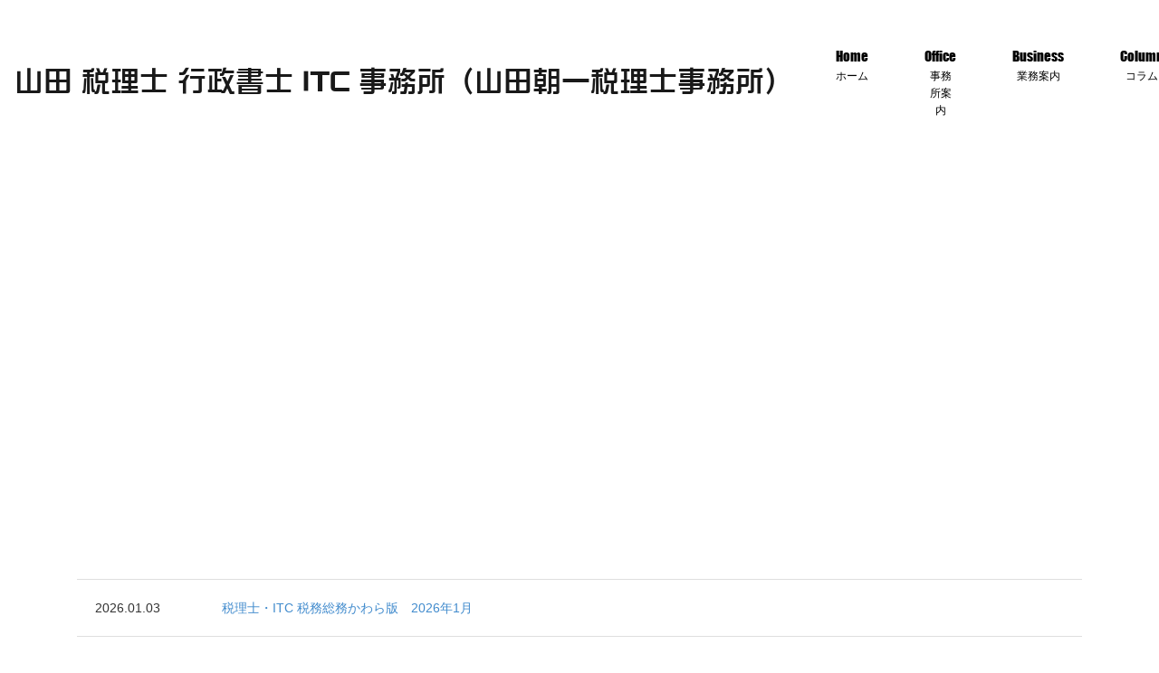

--- FILE ---
content_type: text/html; charset=UTF-8
request_url: https://kan-yamada.com/posts/column
body_size: 2390
content:
<!DOCTYPE html>
<html lang="ja">

<head>
		<meta charset="UTF-8">
	<meta name="viewport" content="width=device-width, initial-scale=1.0">
	<meta http-equiv="X-UA-Compatible" content="ie=edge">
	<meta name="format-detection" content="telephone=no" />
	<link rel="stylesheet" type="text/css" href="/assets/49361b46/pager.css" />
<title>コラム | 山田 税理士 行政書士 ITC 事務所</title>
    <link href="https://fonts.googleapis.com/css?family=Noto+Sans+JP:400,500,700&amp;display=swap&amp;subset=japanese" rel="stylesheet">
	<link rel="icon" type="image/png" sizes="16x16" href="https://kan-yamada.com/filebox_static/siteicons/favicon-16x16.png">
	<link rel="icon" type="image/png" sizes="32x32" href="https://kan-yamada.com/filebox_static/siteicons/favicon-32x32.png">
<link rel="stylesheet" type="text/css" href="/assets/fe67092e/css/vendor.css" media="all" /><link rel="stylesheet" type="text/css" href="/assets/fe67092e/css/theme.css" media="all" /><!-- Global site tag (gtag.js) - Google Analytics -->
<script async src="https://www.googletagmanager.com/gtag/js?id=UA-172148876-2"></script>
<script>
window.dataLayer = window.dataLayer || [];
function gtag(){dataLayer.push(arguments);}
gtag('js', new Date());

gtag('config', 'UA-172148876-2');
</script></head>

<body>
<nav class="navbar navbar-expand-xl navbar-light bg-white fixed-top">
    <a class="navbar-brand" href="https://kan-yamada.com">山田 税理士 行政書士 ITC 事務所（山田朝一税理士事務所）</a>
    <div class="nav-menu__overlay"></div>
    <div class="collapse navbar-collapse nav-menu" id="navbar">

    <ul class='navbar-nav ml-auto'><li class="nav-item"><a class="nav-link" href="https://kan-yamada.com" target="_self" data-text=Home>Home<span class="jp">ホーム</span></a></li><li class="nav-item"><a class="nav-link" href="https://kan-yamada.com/pages/office" target="_self" data-text=Office>Office<span class="jp">事務所案内</span></a></li><li class="nav-item"><a class="nav-link" href="https://kan-yamada.com/pages/business" target="_self" data-text=Business>Business<span class="jp">業務案内</span></a></li><li class="nav-item"><a class="nav-link" href="https://kan-yamada.com/posts/column" target="_self" data-text=Column>Column<span class="jp">コラム</span></a></li><li class="nav-item"><a class="nav-link" href="https://kan-yamada.com/news/seminar" target="_self" data-text=Seminar>Seminar<span class="jp">研修セミナー</span></a></li><li class="nav-item"><a class="nav-link" href="https://kan-yamada.com/pages/links" target="_self" data-text=Links>Links<span class="jp">リンク集</span></a></li></ul>    </div>
        <div class="header-contact">
        <div class="tel">TEL 03-3399-8085</div>
        <div class="mail">MAIL info@kan-yamada.com</div>
    </div>
    <button class="navbar-toggler border-0" type="button" data-toggle="collapse" data-target="#navbarSupportedContent" aria-controls="navbarSupportedContent" aria-expanded="false" aria-label="Toggle navigation">
        <div class="btn-menu">
            <span></span>
            <span></span>
            <span></span>
        </div>
    </button>

</nav>	<div class="main-wrapper" id="top">
		<div id="swup" class="transition-fade"><header>
    <div class="header-page header-hero">
        <div class="item" style="background: url('https://kan-yamada.com/filebox/post_category/YCMS_68342895ac20d4b7afd1a56b4db0b7fc.jpg') no-repeat center;">
    </div>
    <h3 class="hero-caption"><span class="en" data-text="Column">Column</span><span class="jp" data-text="コラム">コラム</span></h3>
    </div>
</header>

<section class="news-page section-spacer">
    <div class="container">
        <ul class="news-list list-group">
                    <li class="list-group-item">
                <span class="date">2026.01.03</span>
                <a href="https://kan-yamada.com/posts/details/税理士-itc-税務総務かわら版-2026年1月" class="list-action">
                税理士・ITC 税務総務かわら版　2026年1月                </a>
            </li>
                        <li class="list-group-item">
                <span class="date">2025.11.30</span>
                <a href="https://kan-yamada.com/posts/details/税理士-itc-税務総務かわら版-2025年12-56" class="list-action">
                税理士・ITC 税務総務かわら版　2025年12                </a>
            </li>
                        <li class="list-group-item">
                <span class="date">2025.11.02</span>
                <a href="https://kan-yamada.com/posts/details/税理士-itc-税務総務かわら版-2025年11月" class="list-action">
                税理士・ITC 税務総務かわら版　2025年11月                </a>
            </li>
                        <li class="list-group-item">
                <span class="date">2025.09.30</span>
                <a href="https://kan-yamada.com/posts/details/税理士-itc-税務総務かわら版-2025年10月" class="list-action">
                税理士・ITC 税務総務かわら版　2025年10月                </a>
            </li>
                        <li class="list-group-item">
                <span class="date">2025.09.01</span>
                <a href="https://kan-yamada.com/posts/details/税理士-itc-税務総務かわら版-2025年9月" class="list-action">
                税理士・ITC 税務総務かわら版　2025年9月                </a>
            </li>
            				<div class="paginationBlock">
					<ul class="paginate" id="yw0"><li class="previous disabled"><a href="/posts/column">&laquo;</a></li>
<li class="page active"><a href="/posts/column">1</a></li>
<li class="page"><a href="/posts/column?page=2">2</a></li>
<li class="page"><a href="/posts/column?page=3">3</a></li>
<li class="page"><a href="/posts/column?page=4">4</a></li>
<li class="page"><a href="/posts/column?page=5">5</a></li>
<li class="page"><a href="/posts/column?page=6">6</a></li>
<li class="page"><a href="/posts/column?page=7">7</a></li>
<li class="page"><a href="/posts/column?page=8">8</a></li>
<li class="page"><a href="/posts/column?page=9">9</a></li>
<li class="page"><a href="/posts/column?page=10">10</a></li>
<li class="next"><a href="/posts/column?page=2">&raquo;</a></li></ul>				</div>
        </ul>
    </div>
</section><a href="#top" id="pagetop">Pagetop</a>
<footer>
	<div class="container-fluid px-md-5">
		<nav class="footer-nav">
			<span class="footer-brand mr-3">山田 税理士 行政書士 ITC 事務所（ 山田朝一税理士事務所）</span>
			<ul class="list-unstyled">
				<li><a href="https://kan-yamada.com">ホーム</a></li>
				<li><a href="https://kan-yamada.com/pages/office">事務所案内</a></li>
				<li><a href="https://kan-yamada.com/pages/business">業務案内</a></li>
				<li><a href="https://kan-yamada.com/posts/column">コラム</a></li>
				<li><a href="https://kan-yamada.com/news/seminar">研修セミナー</a></li>
				<li><a href="https://kan-yamada.com/pages/links">リンク集</a></li>
				<li><a href="https://kan-yamada.com/news">新着情報</a></li>
			</ul>
		</nav>
		<div class="copyright">Copyright 2019 山田 税理士 行政書士 ITC 事務所 All rights reserved.</div>
	</div>
</footer>
</div>
</div>
<svg class="d-none">
        <filter id="duotone" x="-10%" y="-10%" width="120%" height="120%" filterUnits="objectBoundingBox" primitiveUnits="userSpaceOnUse" color-interpolation-filters="sRGB">
            <feColorMatrix type="matrix" values="1 0 0 0 0
1 0 0 0 0
1 0 0 0 0
0 0 0 1 0" in="SourceGraphic" result="colormatrix" />
            <feComponentTransfer in="colormatrix" result="componentTransfer">
                <feFuncR type="table" tableValues="0 0.4" />
                <feFuncG type="table" tableValues="0.13 0.72" />
                <feFuncB type="table" tableValues="0.11 0.69" />
                <feFuncA type="table" tableValues="0 1" />
            </feComponentTransfer>
            <feBlend mode="normal" in="componentTransfer" in2="SourceGraphic" result="blend" />
        </filter>
    </svg>
<script type="text/javascript" src="/assets/fe67092e/js/scripts.js"> </script>

<script>
</script>
</body>

</html><!--footer-->

--- FILE ---
content_type: text/css
request_url: https://kan-yamada.com/assets/fe67092e/css/theme.css
body_size: 5223
content:
@charset "UTF-8";
@font-face {
  font-family: 'Impact';
  src: url("../fonts/Impact.eot");
  src: url("../fonts/Impact.eot?#iefix") format("embedded-opentype"), url("../fonts/Impact.woff2") format("woff2"), url("../fonts/Impact.woff") format("woff"), url("../fonts/Impact.ttf") format("truetype"), url("../fonts/Impact.svg#Impact") format("svg");
  font-weight: normal;
  font-style: normal; }

@font-face {
  font-family: 'Sogei';
  src: url("../fonts/0705-Sogei-W5.eot");
  src: url("../fonts/0705-Sogei-W5.eot?#iefix") format("embedded-opentype"), url("../fonts/0705-Sogei-W5.woff2") format("woff2"), url("../fonts/0705-Sogei-W5.woff") format("woff"), url("../fonts/0705-Sogei-W5.ttf") format("truetype"), url("../fonts/0705-Sogei-W5.svg#0705-Sogei-W5") format("svg");
  font-weight: normal;
  font-style: normal; }

@font-face {
  font-family: 'Mincho';
  src: url("../fonts/HiraMinProN-W6-AlphaNum.eot");
  src: url("../fonts/HiraMinProN-W6-AlphaNum.eot?#iefix") format("embedded-opentype"), url("../fonts/HiraMinProN-W6-AlphaNum.woff2") format("woff2"), url("../fonts/HiraMinProN-W6-AlphaNum.woff") format("woff"), url("../fonts/HiraMinProN-W6-AlphaNum.ttf") format("truetype"), url("../fonts/HiraMinProN-W6-AlphaNum.svg#HiraMinProN-W6-AlphaNum") format("svg");
  font-weight: normal;
  font-style: normal; }

@font-face {
  font-family: 'Kozuko';
  src: url("../fonts/KozGoPr6N-Regular-AlphaNum.eot");
  src: url("../fonts/KozGoPr6N-Regular-AlphaNum.eot?#iefix") format("embedded-opentype"), url("../fonts/KozGoPr6N-Regular-AlphaNum.woff2") format("woff2"), url("../fonts/KozGoPr6N-Regular-AlphaNum.woff") format("woff"), url("../fonts/KozGoPr6N-Regular-AlphaNum.ttf") format("truetype"), url("../fonts/KozGoPr6N-Regular-AlphaNum.svg#KozGoPr6N-Regular-AlphaNum") format("svg");
  font-weight: normal;
  font-style: normal; }

@font-face {
  font-family: 'Scheme Rg';
  src: url("../fonts/SchemeRg-Regular.eot");
  src: url("../fonts/SchemeRg-Regular.eot?#iefix") format("embedded-opentype"), url("../fonts/SchemeRg-Regular.woff2") format("woff2"), url("../fonts/SchemeRg-Regular.woff") format("woff"), url("../fonts/SchemeRg-Regular.ttf") format("truetype"), url("../fonts/SchemeRg-Regular.svg#SchemeRg-Regular") format("svg");
  font-weight: normal;
  font-style: normal; }

.navbar {
  padding: 0 1rem; }
  .navbar .navbar-brand {
    font-family: 'Sogei', sans-serif;
    font-size: 2.25em; }
  .navbar .navbar-nav .nav-link {
    color: black; }
    .navbar .navbar-nav .nav-link:hover {
      color: rgba(0, 0, 0, 0.7); }
  .navbar-nav {
    padding-right: 30px; }
  .navbar .nav-item {
    margin: 0 23px;
    position: relative; }
    .navbar .nav-item:after {
      content: "";
      position: absolute;
      bottom: 3px;
      width: 100%;
      height: 0;
      background: #b6dedb;
      display: block;
      transition: all 0.15s ease; }
    .navbar .nav-item:hover:after {
      height: 4px; }
  .navbar .nav-link {
    text-align: center;
    padding: 1.25rem 1rem;
    font-size: 1.1em;
    font-family: 'impact', sans-serif;
    cursor: pointer; }
    .navbar .nav-link .jp {
      font-weight: normal;
      font-size: 0.8em; }
  .navbar .header-contact {
    font-family: 'Impact', sans-serif;
    text-align: center;
    margin-left: auto; }
    .navbar .header-contact .tel {
      font-size: 1.7em; }

.sub-menu {
  position: fixed;
  width: 100%;
  left: 0;
  display: none;
  background: white;
  padding: 20px 0; }
  .sub-menu li {
    margin: 0 9px;
    display: inline-block;
    color: #fff;
    text-align: left;
    width: 256px;
    height: 105px;
    vertical-align: top;
    margin-bottom: 20px;
    background: #000;
    position: relative; }
    .sub-menu li:before {
      content: "";
      position: absolute;
      top: 0;
      left: 0;
      bottom: 0;
      right: 0;
      background: rgba(0, 0, 0, 0.3); }
    .sub-menu li a {
      width: 256px;
      height: 105px;
      padding-top: 24px;
      padding-left: 20px;
      display: block;
      cursor: pointer;
      background-position: center;
      background-repeat: no-repeat;
      background-size: cover;
      position: relative;
      color: white;
      transition: 0.2s cubic-bezier(0.22, 0.7, 0.18, 1); }
      .sub-menu li a:hover {
        text-decoration: none;
        color: #92D6D7; }
    .sub-menu li dl {
      position: relative;
      z-index: 1; }
    .sub-menu li dt {
      font-size: 20px;
      font-weight: bold; }
    .sub-menu li dd {
      font-size: 12px; }

.nav-link span {
  display: block; }

.navbar-toggler:focus {
  outline: 0; }

.btn-menu {
  z-index: 2060;
  width: 60px;
  height: 60px;
  background: #000;
  cursor: pointer;
  position: relative;
  display: inline-block;
  transition: .25s; }

.btn-menu > span {
  position: absolute;
  left: 0;
  right: 0;
  width: 24px;
  height: 1px;
  margin: 0 auto;
  background: #FFF;
  transition: .25s; }

.btn-menu > span:nth-child(1) {
  top: 25px; }

.btn-menu > span:nth-child(2) {
  top: 30px; }

.btn-menu > span:nth-child(3) {
  top: 35px; }

.btn-menu.is-active {
  background: #fff; }

.btn-menu.is-active span:nth-child(1) {
  background: #a0a09d;
  top: 30px;
  -webkit-transform: rotate(45deg);
  transform: rotate(45deg); }

.btn-menu.is-active span:nth-child(2) {
  opacity: 0;
  -ms-filter: "progid:DXImageTransform.Microsoft.Alpha(Opacity=0)";
  -webkit-transform: rotate(90deg);
  transform: rotate(90deg); }

.btn-menu.is-active span:nth-child(3) {
  top: 30px;
  background: #a0a09d;
  -webkit-transform: rotate(135deg);
  transform: rotate(135deg); }

.nav-menu__overlay {
  visibility: hidden;
  opacity: 0;
  -ms-filter: "progid:DXImageTransform.Microsoft.Alpha(Opacity=0)";
  position: fixed; }

header .bar {
  text-align: center;
  position: absolute;
  top: 50%;
  -webkit-transform: translate(0, -50%);
  transform: translate(0, -50%);
  left: 50%;
  width: 570px;
  z-index: 3;
  display: none !important;
  margin-top: 20px; }
  header .bar.change:after {
    width: 599px;
    transition: width 8s linear; }
  header .bar:before {
    content: '';
    position: absolute;
    background: #b9b9b9;
    width: 599px;
    height: 2px;
    top: 50.5%;
    left: -100%;
    right: 0;
    margin: 0 auto;
    display: block;
    z-index: 999; }
  header .bar:after {
    content: '';
    position: absolute;
    background: #fff;
    width: 0;
    height: 2px;
    top: 50.5%;
    left: 0;
    margin-left: -299.5px;
    display: block;
    z-index: 1000; }

.header-hero {
  margin-top: 80px; }
  .header-hero .item {
    height: calc(100vh - 80px);
    display: -webkit-box !important;
    display: -ms-flexbox !important;
    display: flex !important;
    -webkit-box-align: center;
        -ms-flex-align: center;
            align-items: center;
    -webkit-box-pack: center;
        -ms-flex-pack: center;
            justify-content: center;
    background-size: cover !important;
    position: relative; }
  .header-hero .hero-caption {
    font-family: 'Mincho', serif;
    font-size: 3.7em;
    text-shadow: 0 0 10px rgba(0, 0, 0, 0.2);
    color: white;
    text-align: center; }
  .header-hero .slick-dotted.slick-slider {
    margin-bottom: 0; }

.header-hero .slick-slider {
  width: 100%;
  height: calc(100vh - 80px);
  overflow: hidden;
  position: relative;
  opacity: 0;
  -ms-filter: "progid:DXImageTransform.Microsoft.Alpha(Opacity=100)"; }

.header-hero .slick-slider:before {
  content: "";
  position: absolute;
  top: 0;
  right: 0;
  bottom: 0;
  left: 0;
  z-index: 3;
  background-image: linear-gradient(transparent 79px, rgba(255, 255, 255, 0.2) 3%), linear-gradient(90deg, transparent 79px, rgba(255, 255, 255, 0.2) 3%);
  background-repeat: repeat;
  background-size: 80px 80px;
  z-index: 2; }

.header-hero .slick-slider:after {
  content: '';
  position: absolute;
  left: 0;
  right: 0;
  top: 0;
  bottom: 0;
  background: #000000;
  -webkit-transform: translate(-100%, 0);
  transform: translate(-100%, 0);
  z-index: 3; }

.header-hero .slick-slider.on:after {
  -webkit-transform: translate(0, 0);
  transform: translate(0, 0);
  transition: all 0.6s cubic-bezier(0.22, 0.7, 0.18, 1); }

.header-hero .slick-slider.out:after {
  -webkit-transform: translate(100%, 0);
  transform: translate(100%, 0);
  transition: all 0.6s cubic-bezier(0.76, 0.09, 0.31, 0.95); }

@-webkit-keyframes imageLoader {
  0% {
    visibility: visible;
    right: 100%;
    left: 0;
    opacity: 1;
    -ms-filter: "progid:DXImageTransform.Microsoft.Alpha(Opacity=100)"; }
  40%,
  55% {
    right: 0;
    left: 0; }
  100% {
    visibility: visible;
    left: 100%;
    right: 0;
    opacity: 1;
    -ms-filter: "progid:DXImageTransform.Microsoft.Alpha(Opacity=100)"; } }

@keyframes imageLoader {
  0% {
    visibility: visible;
    right: 100%;
    left: 0;
    opacity: 1;
    -ms-filter: "progid:DXImageTransform.Microsoft.Alpha(Opacity=100)"; }
  40%,
  55% {
    right: 0;
    left: 0; }
  100% {
    visibility: visible;
    left: 100%;
    right: 0;
    opacity: 1;
    -ms-filter: "progid:DXImageTransform.Microsoft.Alpha(Opacity=100)"; } }

@-webkit-keyframes slideIn-text-en {
  0% {
    clip: rect(0, 0, 100px, 0); }
  100% {
    clip: rect(0, 400px, 100px, 0); } }

@keyframes slideIn-text-en {
  0% {
    clip: rect(0, 0, 100px, 0); }
  100% {
    clip: rect(0, 400px, 100px, 0); } }

@-webkit-keyframes slideIn-text-jp {
  0% {
    clip: rect(0, 0, 100px, 0); }
  100% {
    clip: rect(0, 600px, 100px, 0); } }

@keyframes slideIn-text-jp {
  0% {
    clip: rect(0, 0, 100px, 0); }
  100% {
    clip: rect(0, 600px, 100px, 0); } }

@-webkit-keyframes displayImage {
  0%,
  99% {
    visibility: hidden;
    opacity: 0;
    -ms-filter: "progid:DXImageTransform.Microsoft.Alpha(Opacity=0)"; }
  100% {
    visibility: visible;
    opacity: 1;
    -ms-filter: "progid:DXImageTransform.Microsoft.Alpha(Opacity=100)"; } }

@keyframes displayImage {
  0%,
  99% {
    visibility: hidden;
    opacity: 0;
    -ms-filter: "progid:DXImageTransform.Microsoft.Alpha(Opacity=0)"; }
  100% {
    visibility: visible;
    opacity: 1;
    -ms-filter: "progid:DXImageTransform.Microsoft.Alpha(Opacity=100)"; } }

.header-page {
  position: relative; }
  .header-page .item {
    height: 640px;
    background-size: cover !important;
    overflow: hidden;
    visibility: hidden;
    text-align: center;
    opacity: 0;
    -ms-filter: "progid:DXImageTransform.Microsoft.Alpha(Opacity=0)";
    -webkit-animation: displayImage .8s linear 1.5s forwards;
    animation: displayImage .8s linear 1.5s forwards;
    -webkit-filter: url("#duotone");
            filter: url("#duotone"); }
  .header-page:before {
    content: "";
    position: absolute;
    top: 0;
    right: 0;
    bottom: 0;
    left: 0;
    z-index: 3;
    background-image: linear-gradient(transparent 79px, rgba(255, 255, 255, 0.2) 3%), linear-gradient(90deg, transparent 79px, rgba(255, 255, 255, 0.2) 3%);
    background-repeat: repeat;
    background-size: 80px 80px;
    z-index: 2; }
  .header-page:after {
    content: '';
    visibility: hidden;
    position: absolute;
    left: 100%;
    right: 0;
    top: 0;
    bottom: 0;
    background-color: #000;
    opacity: 0;
    -ms-filter: "progid:DXImageTransform.Microsoft.Alpha(Opacity=0)";
    -webkit-animation: imageLoader 1.5s ease 1.5s forwards;
    animation: imageLoader 1.5s ease 1.5s forwards; }
  .header-page .hero-caption {
    text-shadow: none;
    position: absolute;
    top: 50%;
    left: 50%;
    -webkit-transform: translate(-50%, -50%);
            transform: translate(-50%, -50%); }
    .header-page .hero-caption span {
      position: relative;
      color: transparent;
      display: block; }
      .header-page .hero-caption span.jp {
        font-size: 0.5em; }
      .header-page .hero-caption span.en {
        font-family: 'impact', sans-serif; }
      .header-page .hero-caption span:after {
        content: attr(data-text);
        position: absolute;
        top: 0;
        bottom: 0;
        left: 0;
        width: 100%;
        color: #fff;
        clip: rect(0, 0, 100px, 0);
        -webkit-animation: cubic-bezier(0.21, 0.39, 0.06, 0.99) forwards;
        animation: cubic-bezier(0.21, 0.39, 0.06, 0.99) forwards;
        text-shadow: 0 0 10px rgba(0, 0, 0, 0.2); }
      .header-page .hero-caption span.en:after {
        -webkit-animation-name: slideIn-text-en;
        animation-name: slideIn-text-en;
        -webkit-animation-duration: 1s;
        animation-duration: 1s;
        -webkit-animation-delay: 3.7s;
        animation-delay: 3.7s; }
      .header-page .hero-caption span.jp:after {
        -webkit-animation-name: slideIn-text-jp;
        animation-name: slideIn-text-jp;
        -webkit-animation-duration: 1.3s;
        animation-duration: 1.3s;
        -webkit-animation-delay: 4s;
        animation-delay: 4s; }

body {
  font-size: 14px;
  line-height: 1.6; }

.news {
  background: #536062;
  color: white;
  padding: 20px 0; }
  .news li {
    line-height: 2; }
  .news .container {
    position: relative; }
  .news .section-title {
    color: white;
    position: relative;
    -ms-flex-item-align: start;
        align-self: flex-start; }
    .news .section-title:before {
      content: '';
      height: 2px;
      background: white;
      width: 50px;
      display: inline-block;
      position: absolute;
      top: 50%;
      -webkit-transform: translateY(-50%);
              transform: translateY(-50%);
      left: -100%; }
  .news .news-container {
    display: -webkit-box;
    display: -ms-flexbox;
    display: flex;
    -ms-flex-wrap: wrap;
        flex-wrap: wrap;
    padding-left: 50px; }
  .news .news-list {
    padding-left: 30px;
    margin: 0; }
    .news .news-list .date {
      display: inline-block;
      width: 100px; }
    .news .news-list a {
      color: white; }

.about {
  padding: 100px 0; }
  .about figure {
    position: relative; }
    .about figure::before {
      content: "";
      position: absolute;
      top: 0;
      left: 0;
      right: 0;
      bottom: 0;
      background: rgba(0, 0, 0, 0.2); }
    .about figure figcaption {
      position: absolute;
      top: 50%;
      -webkit-transform: translateY(-50%);
              transform: translateY(-50%);
      left: 30px;
      color: white;
      font-size: 2em; }
      .about figure figcaption span {
        display: block;
        padding: 5px 10px;
        text-align: center; }
        .about figure figcaption span.en {
          border-bottom: 2px solid #ffffff; }
        .about figure figcaption span.jp {
          font-size: 14px; }

footer {
  background: #a0a09d;
  padding: 50px 0 20px;
  color: white; }
  footer a {
    color: white;
    text-decoration: none; }
    footer a:hover {
      color: white; }
  footer nav ul li {
    display: inline-block;
    padding: 0 15px;
    border-right: 1px solid white;
    line-height: 1; }
    footer nav ul li:first-child {
      padding-left: 0; }
    footer nav ul li:last-child {
      border-right: 0; }
  footer .footer-nav {
    display: -webkit-box;
    display: -ms-flexbox;
    display: flex; }
  footer .copyright {
    text-align: right; }

#pagetop {
  height: 86px;
  font-size: 18px;
  padding-top: 28px;
  display: block;
  background: #333;
  color: #fff;
  text-align: center;
  position: relative;
  transition: .25s; }
  #pagetop:after {
    content: '';
    width: 9px;
    height: 15px;
    background: url(../img/pagetop.png) no-repeat top center;
    background-size: 100%;
    position: absolute;
    left: 0;
    right: 0;
    margin: 0 auto;
    transition: .25s;
    top: 30px;
    opacity: 0;
    -ms-filter: "progid:DXImageTransform.Microsoft.Alpha(Opacity=0)"; }
  #pagetop:hover {
    background: #92D6D7;
    padding-top: 40px;
    text-decoration: none; }
    #pagetop:hover:after {
      top: 20px;
      opacity: 1;
      -ms-filter: "progid:DXImageTransform.Microsoft.Alpha(Opacity=100)"; }

.transition-fade {
  transition: 0.4s;
  opacity: 1; }

html.is-animating .transition-fade {
  opacity: 0; }

.section-spacer {
  padding: 100px 0 150px; }

.section-spacer-sm {
  padding: 50px 0; }

.section-title {
  text-align: center;
  font-weight: bold;
  color: #92D6D7;
  margin-bottom: 50px; }
  .news .section-title {
    margin-bottom: 10px; }
  .section-title span {
    background: white;
    position: relative;
    padding: 10px 20px; }
    .section-title span:before {
      content: "";
      width: 170%;
      position: absolute;
      top: 50%;
      background: #92D6D7;
      height: 2px;
      z-index: -1;
      left: -35%; }
  .section-title--2 {
    background: #92D6D7;
    padding: 10px 20px;
    color: white;
    font-weight: bold; }

@media screen and (max-width: 576px) {
  .tab-navigation .nav-item {
    -ms-flex-preferred-size: 100%;
        flex-basis: 100%; } }

.tab-navigation .nav-item {
  text-decoration: none !important;
  position: relative; }
  .tab-navigation .nav-item i.fa {
    position: absolute;
    right: 20px;
    top: 50%;
    -webkit-transform: translateY(-50%);
            transform: translateY(-50%);
    font-size: 1.5em; }

.company-info .card {
  background: #f6f6f6; }
  .company-info .card-header {
    background: #f6f6f6;
    font-weight: bold; }
  .company-info .card .sub-header {
    border-top: 1px solid #333; }
  .company-info .card.info-item {
    margin-bottom: 50px;
    padding: 1.5rem; }
    .company-info .card.info-item:last-child {
      margin-bottom: 0; }

.office-info .card {
  height: 100%; }
  .office-info .card-body {
    min-height: 130px; }

.news-list .date {
  display: inline-block;
  min-width: 140px; }

.news-list .category span {
  display: inline-block;
  width: 120px;
  font-size: 0.7em;
  color: initial;
  border: 1px solid lightgray;
  padding: 3px;
  text-align: center;
  margin-right: 20px; }

.news-list .list-group-item {
  padding: 1.25rem;
  border-left: 0;
  border-right: 0;
  display: -webkit-box;
  display: -ms-flexbox;
  display: flex; }

.news-list .list-action {
  color: #418BCD; }

.company-profile .profile-item {
  display: -webkit-box;
  display: -ms-flexbox;
  display: flex;
  margin-bottom: 40px; }
  .company-profile .profile-item .profile-desc {
    padding: 20px;
    background: #f6f6f6; }
  .company-profile .profile-item .profile-img {
    position: relative;
    margin: 0; }
    .company-profile .profile-item .profile-img img {
      height: 280px;
      -o-object-fit: cover;
         object-fit: cover; }
    .company-profile .profile-item .profile-img figcaption {
      position: absolute;
      bottom: 0;
      left: 0;
      width: 100%;
      text-align: center;
      padding: 20px;
      background: #536362;
      color: white;
      font-size: 25px; }

.company-profile .additional-desc ul {
  list-style-type: none;
  padding-left: 20px; }
  .company-profile .additional-desc ul li:before {
    content: "・";
    display: inline-block;
    text-indent: -20px; }

.company-profile .profile-item.profile-2 .profile-img {
  min-width: 300px; }

.company-profile .profile-item.profile-2 figcaption {
  height: 100%;
  display: -webkit-box;
  display: -ms-flexbox;
  display: flex;
  -webkit-box-orient: vertical;
  -webkit-box-direction: normal;
      -ms-flex-direction: column;
          flex-direction: column;
  -webkit-box-pack: center;
      -ms-flex-pack: center;
          justify-content: center; }

.company-profile .table {
  word-break: keep-all; }
  .company-profile .table tr td,
  .company-profile .table tr th {
    border-top: 2px solid white; }
  .company-profile .table tr:first-child td,
  .company-profile .table tr:first-child th {
    border-top: 0; }
  .company-profile .table th,
  .company-profile .table td {
    padding: 20px;
    vertical-align: middle; }
  .company-profile .table td {
    background: #f6f6f6; }
  .company-profile .table th {
    width: 15%;
    color: white;
    background: #92D6D7;
    font-weight: bold;
    text-align: left; }

.company-profile a {
  text-decoration: underline;
  color: blue; }
  .company-profile a:hover {
    text-decoration: none; }

.detail-page .news-date {
  text-align: right;
  font-size: 15px;
  margin: 10px 0;
  font-weight: bold; }

.paginationBlock ul.paginate{
  list-style-type: none;
  padding-left: 0;
  display: flex;
  align-items: center;
  margin-top: 15px;
  justify-content: center;  
}
.paginationBlock ul.paginate li{
    padding: 10px;
}

@media only screen and (max-width: 1400px) {
  .header-page .item {
    height: 460px; } }

@media only screen and (max-width: 1199px) {
  .header-hero {
    margin-top: 60px; }
    .header-hero .hero-caption {
      font-size: 3em; }
  .navbar {
    padding: 0; }
    .navbar .header-contact {
      font-size: 12px;
      margin-right: 10px; }
  .navbar-toggler {
    padding: 0; }
  .navbar-brand {
    padding-left: 0.3125rem; }
  .navbar-collapse {
    position: fixed;
    top: 0px;
    height: 100%;
    width: 270px;
    z-index: 2040;
    background: #a0a09d;
    transition: all 0.6s cubic-bezier(0.22, 0.7, 0.18, 1);
    transition-delay: 0.2s;
    right: -270px;
    display: block;
    padding-top: 80px; }
    .navbar-collapse.is-active {
      right: 0px; }
    .navbar-collapse .nav-link {
      color: white !important;
      text-align: left;
      font-size: 30px; }
      .navbar-collapse .nav-link .jp {
        display: none; }
      .navbar-collapse .nav-link:after {
        content: attr(data-text);
        position: absolute;
        left: 16px;
        width: 100%;
        color: #d4d4d4;
        clip: rect(0, 0, 100px, 0);
        transition: clip .5s; }
      .navbar-collapse .nav-link:hover:after, .navbar-collapse .nav-link.is-active:after {
        clip: rect(0, 300px, 100px, 0);
        transition-duration: 1s; }
  .navbar .nav-item {
    margin: 0; }
    .navbar .nav-item:after {
      content: none; }
  .navbar-nav {
    padding-right: 0; }
  .sub-menu {
    position: relative;
    background: #b8b8b8; }
    .sub-menu li {
      height: unset;
      margin-bottom: 0;
      background: unset !important; }
      .sub-menu li:before {
        background: unset !important; }
      .sub-menu li a {
        height: unset;
        padding: 0;
        background: unset;
        color: white; }
      .sub-menu li dd {
        display: none; }
  .is-active.nav-menu__overlay {
    visibility: visible;
    opacity: 1;
    -ms-filter: "progid:DXImageTransform.Microsoft.Alpha(Opacity=100)"; }
  .nav-menu.is-active .nav-menu__contents {
    -webkit-transform: translate(0, 0);
    transform: translate(0, 0); }
  .nav-menu__overlay {
    top: 0;
    right: 0;
    bottom: 0;
    left: 0;
    z-index: 2020;
    width: 100%;
    height: 100%;
    background-color: rgba(89, 183, 178, 0.4);
    transition: .5s; } }

@media only screen and (max-width: 768px) {
  .header-hero .hero-caption {
    font-size: 2em; }
  footer .footer-nav {
    -webkit-box-orient: vertical;
    -webkit-box-direction: normal;
        -ms-flex-direction: column;
            flex-direction: column; }
  footer .footer-brand {
    margin-bottom: 10px; }
  footer ul li {
    display: list-item;
    padding: 10px 0;
    border-right: 0; }
  .company-profile .profile-item {
    -ms-flex-wrap: wrap;
        flex-wrap: wrap; }
    .company-profile .profile-item .profile-img {
      margin: 0 auto 20px; }
    .company-profile .profile-item.profile-2 .profile-img {
      width: 100%;
      height: 120px; }
    .company-profile .profile-item.profile-2 figcaption {
      height: auto;
      -webkit-box-pack: center;
          -ms-flex-pack: center;
              justify-content: center; } }

@media only screen and (max-width: 576px) {
  .section-title span:before {
    width: 130%;
    left: -15%; }
  .header-hero {
    margin-top: 38px; }
    .header-hero .hero-caption {
      padding: 0 15px;
      width: 100%; }
    .header-hero .slick-slider,
    .header-hero .item {
      height: calc(100vh - 53px); }
  .header-page .item {
    height: 300px; }
  .navbar .navbar-brand {
    font-size: 1.2em; }
  .navbar .header-contact {
    font-size: 9px; }
  .btn-menu {
    height: 45px;
    width: 45px; }
    .btn-menu > span:nth-child(1) {
      top: 17px; }
    .btn-menu > span:nth-child(2) {
      top: 22px; }
    .btn-menu > span:nth-child(3) {
      top: 27px; }
    .btn-menu.is-active span:nth-child(1) {
      top: 22px; }
    .btn-menu.is-active span:nth-child(3) {
      top: 22px; }
  .news .news-container {
    padding-left: 20px; }
  .news .section-title {
    font-size: 1.25rem; }
    .news .section-title:before {
      width: 30px;
      left: -90%; }
  .news .news-list {
    padding-left: 0; }
    .news .news-list li {
      display: -webkit-box;
      display: -ms-flexbox;
      display: flex; }
      .news .news-list li .date {
        padding-right: 30px; }
  footer nav ul li {
    display: list-item;
    padding: 10px 0;
    border-right: 0; }
  footer .copyright {
    font-size: 0.8em;
    text-align: center; }
  .company-profile .table {
    word-break: break-word; }
    .company-profile .table td,
    .company-profile .table th {
      display: block;
      width: 100%; }
  .news-list .date {
    margin-right: 10px; }
  .news-list .list-action {
    display: block;
    margin-top: 10px; }
  #pagetop {
    padding-top: 40px; }
    #pagetop:after {
      top: 20px;
      opacity: 1; } }

@media only screen and (max-width: 375px) {
  .navbar .navbar-brand {
    font-size: 1em; }
  .navbar .nav-link {
    padding: 0.75rem 1rem; }
  .btn-menu {
    height: 38px;
    width: 38px; }
    .btn-menu > span:nth-child(1) {
      top: 12px; }
    .btn-menu > span:nth-child(2) {
      top: 17px; }
    .btn-menu > span:nth-child(3) {
      top: 22px; }
    .btn-menu.is-active span:nth-child(1) {
      top: 17px; }
    .btn-menu.is-active span:nth-child(3) {
      top: 17px; } }
